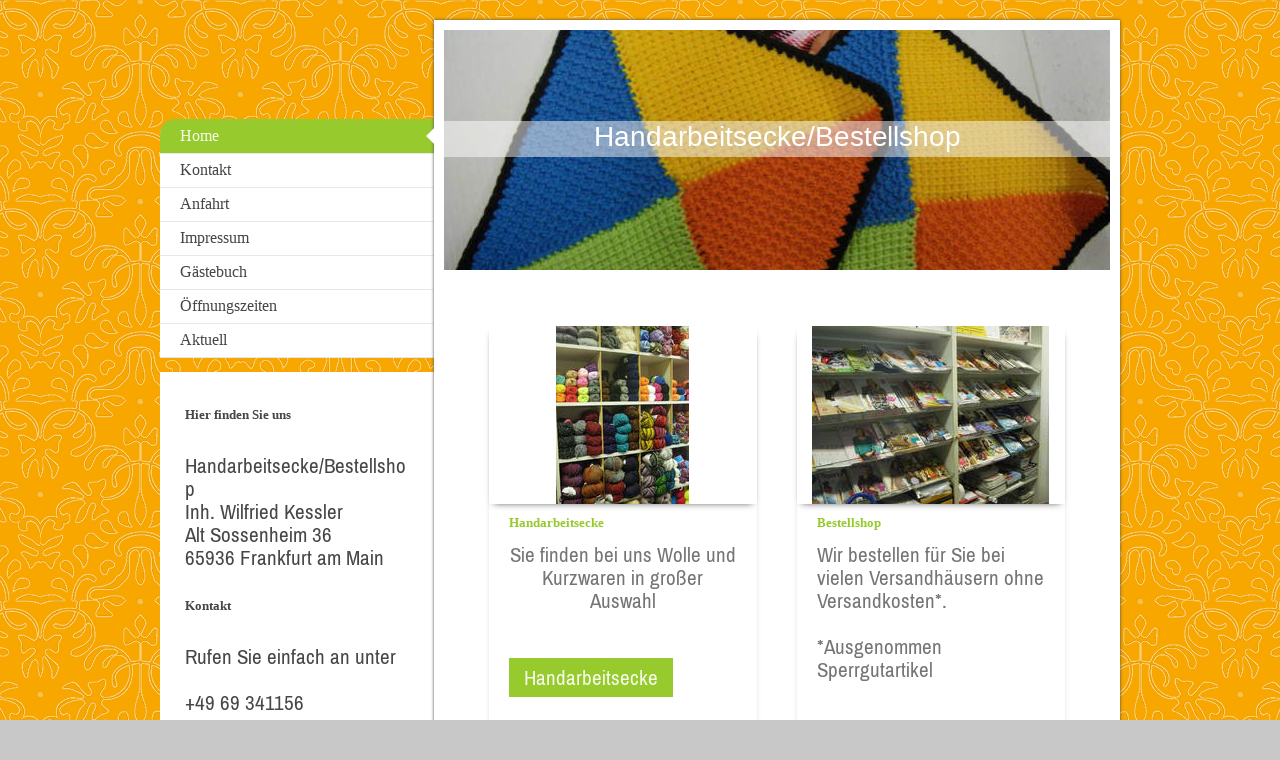

--- FILE ---
content_type: text/html; charset=UTF-8
request_url: https://www.bestellshop-kessler.de/
body_size: 31564
content:
<!DOCTYPE html>
<html lang="de"  ><head prefix="og: http://ogp.me/ns# fb: http://ogp.me/ns/fb# business: http://ogp.me/ns/business#">
    <meta http-equiv="Content-Type" content="text/html; charset=utf-8"/>
    <meta name="generator" content="IONOS MyWebsite"/>
        
    <link rel="dns-prefetch" href="//cdn.website-start.de/"/>
    <link rel="dns-prefetch" href="//106.mod.mywebsite-editor.com"/>
    <link rel="dns-prefetch" href="https://106.sb.mywebsite-editor.com/"/>
    <link rel="shortcut icon" href="//cdn.website-start.de/favicon.ico"/>
        <title>Handarbeitsecke/Bestellshop - Home</title>
    <style type="text/css">@media screen and (max-device-width: 1024px) {.diyw a.switchViewWeb {display: inline !important;}}</style>
    <style type="text/css">@media screen and (min-device-width: 1024px) {
            .mediumScreenDisabled { display:block }
            .smallScreenDisabled { display:block }
        }
        @media screen and (max-device-width: 1024px) { .mediumScreenDisabled { display:none } }
        @media screen and (max-device-width: 568px) { .smallScreenDisabled { display:none } }
                @media screen and (min-width: 1024px) {
            .mobilepreview .mediumScreenDisabled { display:block }
            .mobilepreview .smallScreenDisabled { display:block }
        }
        @media screen and (max-width: 1024px) { .mobilepreview .mediumScreenDisabled { display:none } }
        @media screen and (max-width: 568px) { .mobilepreview .smallScreenDisabled { display:none } }</style>
    <meta name="viewport" content="width=device-width, initial-scale=1, maximum-scale=1, minimal-ui"/>

<meta name="format-detection" content="telephone=no"/>
        <meta name="keywords" content="Handel, Großhandel, Second, Hand, Kinderbekleidung, Textilien, Stoffe, optische, Geräte"/>
            <meta name="description" content="Handarbeitsecke/Bestellshop, Frankfurt am Main"/>
            <meta name="robots" content="index,follow"/>
        <link href="//cdn.website-start.de/templates/2037/style.css?1763478093678" rel="stylesheet" type="text/css"/>
    <link href="https://www.bestellshop-kessler.de/s/style/theming.css?1691503003" rel="stylesheet" type="text/css"/>
    <link href="//cdn.website-start.de/app/cdn/min/group/web.css?1763478093678" rel="stylesheet" type="text/css"/>
<link href="//cdn.website-start.de/app/cdn/min/moduleserver/css/de_DE/common,facebook,shoppingbasket?1763478093678" rel="stylesheet" type="text/css"/>
    <link href="//cdn.website-start.de/app/cdn/min/group/mobilenavigation.css?1763478093678" rel="stylesheet" type="text/css"/>
    <link href="https://106.sb.mywebsite-editor.com/app/logstate2-css.php?site=9426769&amp;t=1769710349" rel="stylesheet" type="text/css"/>

<script type="text/javascript">
    /* <![CDATA[ */
var stagingMode = '';
    /* ]]> */
</script>
<script src="https://106.sb.mywebsite-editor.com/app/logstate-js.php?site=9426769&amp;t=1769710349"></script>

    <link href="//cdn.website-start.de/templates/2037/print.css?1763478093678" rel="stylesheet" media="print" type="text/css"/>
    <script type="text/javascript">
    /* <![CDATA[ */
    var systemurl = 'https://106.sb.mywebsite-editor.com/';
    var webPath = '/';
    var proxyName = '';
    var webServerName = 'www.bestellshop-kessler.de';
    var sslServerUrl = 'https://www.bestellshop-kessler.de';
    var nonSslServerUrl = 'http://www.bestellshop-kessler.de';
    var webserverProtocol = 'http://';
    var nghScriptsUrlPrefix = '//106.mod.mywebsite-editor.com';
    var sessionNamespace = 'DIY_SB';
    var jimdoData = {
        cdnUrl:  '//cdn.website-start.de/',
        messages: {
            lightBox: {
    image : 'Bild',
    of: 'von'
}

        },
        isTrial: 0,
        pageId: 1164840    };
    var script_basisID = "9426769";

    diy = window.diy || {};
    diy.web = diy.web || {};

        diy.web.jsBaseUrl = "//cdn.website-start.de/s/build/";

    diy.context = diy.context || {};
    diy.context.type = diy.context.type || 'web';
    /* ]]> */
</script>

<script type="text/javascript" src="//cdn.website-start.de/app/cdn/min/group/web.js?1763478093678" crossorigin="anonymous"></script><script type="text/javascript" src="//cdn.website-start.de/s/build/web.bundle.js?1763478093678" crossorigin="anonymous"></script><script type="text/javascript" src="//cdn.website-start.de/app/cdn/min/group/mobilenavigation.js?1763478093678" crossorigin="anonymous"></script><script src="//cdn.website-start.de/app/cdn/min/moduleserver/js/de_DE/common,facebook,shoppingbasket?1763478093678"></script>
<script type="text/javascript" src="https://cdn.website-start.de/proxy/apps/static/resource/dependencies/"></script><script type="text/javascript">
                    if (typeof require !== 'undefined') {
                        require.config({
                            waitSeconds : 10,
                            baseUrl : 'https://cdn.website-start.de/proxy/apps/static/js/'
                        });
                    }
                </script><script type="text/javascript" src="//cdn.website-start.de/app/cdn/min/group/pfcsupport.js?1763478093678" crossorigin="anonymous"></script>    <meta property="og:type" content="business.business"/>
    <meta property="og:url" content="https://www.bestellshop-kessler.de/"/>
    <meta property="og:title" content="Handarbeitsecke/Bestellshop - Home"/>
            <meta property="og:description" content="Handarbeitsecke/Bestellshop, Frankfurt am Main"/>
                <meta property="og:image" content="https://www.bestellshop-kessler.de/s/img/emotionheader.jpg"/>
        <meta property="business:contact_data:country_name" content="Deutschland"/>
    
    <meta property="business:contact_data:locality" content="Frankfurt am Main"/>
    
    <meta property="business:contact_data:email" content="bestellshop-kessler@gmx.de"/>
    <meta property="business:contact_data:postal_code" content="65936"/>
    <meta property="business:contact_data:phone_number" content=" +49 69 341156"/>
    
    
</head>


<body class="body diyBgActive  startpage cc-pagemode-default diyfeSidebarLeft diy-market-de_DE" data-pageid="1164840" id="page-1164840">
    
    <div class="diyw">
        <!-- modified -->
<div class="diyweb diywebSingleNav">
	<div class="diyfeMobileNav">
		
<nav id="diyfeMobileNav" class="diyfeCA diyfeCA2" role="navigation">
    <a title="Navigation aufklappen/zuklappen">Navigation aufklappen/zuklappen</a>
    <ul class="mainNav1"><li class="current hasSubNavigation"><a data-page-id="1164840" href="https://www.bestellshop-kessler.de/" class="current level_1"><span>Home</span></a><div class="diyfeDropDownSubList diyfeCA diyfeCA2"><ul class="mainNav2"></ul></div></li><li class=" hasSubNavigation"><a data-page-id="1164841" href="https://www.bestellshop-kessler.de/kontakt/" class=" level_1"><span>Kontakt</span></a></li><li class=" hasSubNavigation"><a data-page-id="1164842" href="https://www.bestellshop-kessler.de/anfahrt/" class=" level_1"><span>Anfahrt</span></a></li><li class=" hasSubNavigation"><a data-page-id="1164843" href="https://www.bestellshop-kessler.de/impressum/" class=" level_1"><span>Impressum</span></a></li><li class=" hasSubNavigation"><a data-page-id="1165108" href="https://www.bestellshop-kessler.de/gästebuch/" class=" level_1"><span>Gästebuch</span></a></li><li class=" hasSubNavigation"><a data-page-id="1165957" href="https://www.bestellshop-kessler.de/öffnungszeiten/" class=" level_1"><span>Öffnungszeiten</span></a></li><li class=" hasSubNavigation"><a data-page-id="1276738" href="https://www.bestellshop-kessler.de/aktuell/" class=" level_1"><span>Aktuell</span></a></li></ul></nav>
	</div>
	<div class="diywebContainer">
		<div class="diywebContent">
			<div class="diywebLiveArea">
				<div class="diywebMain diyfeCA diyfeCA1">
					<div class="diywebEmotionHeader diyfeCA diyfeCA4">
						<div class="diywebLiveArea">
							
<style type="text/css" media="all">
.diyw div#emotion-header {
        max-width: 667px;
        max-height: 240px;
                background: #EEEEEE;
    }

.diyw div#emotion-header-title-bg {
    left: 0%;
    top: 20%;
    width: 100%;
    height: 15%;

    background-color: #FFFFFF;
    opacity: 0.50;
    filter: alpha(opacity = 50);
    }
.diyw img#emotion-header-logo {
    left: 1.00%;
    top: 0.00%;
    background: transparent;
                border: 1px solid #CCCCCC;
        padding: 0px;
                display: none;
    }

.diyw div#emotion-header strong#emotion-header-title {
    left: 20%;
    top: 20%;
    color: #ffffff;
        font: normal normal 28px/120% Helvetica, 'Helvetica Neue', 'Trebuchet MS', sans-serif;
}

.diyw div#emotion-no-bg-container{
    max-height: 240px;
}

.diyw div#emotion-no-bg-container .emotion-no-bg-height {
    margin-top: 35.98%;
}
</style>
<div id="emotion-header" data-action="loadView" data-params="active" data-imagescount="5">
            <img src="https://www.bestellshop-kessler.de/s/img/emotionheader.jpg?1412690865.667px.240px" id="emotion-header-img" alt=""/>
            
        <div id="ehSlideshowPlaceholder">
            <div id="ehSlideShow">
                <div class="slide-container">
                                        <div style="background-color: #EEEEEE">
                            <img src="https://www.bestellshop-kessler.de/s/img/emotionheader.jpg?1412690865.667px.240px" alt=""/>
                        </div>
                                    </div>
            </div>
        </div>


        <script type="text/javascript">
        //<![CDATA[
                diy.module.emotionHeader.slideShow.init({ slides: [{"url":"https:\/\/www.bestellshop-kessler.de\/s\/img\/emotionheader.jpg?1412690865.667px.240px","image_alt":"","bgColor":"#EEEEEE"},{"url":"https:\/\/www.bestellshop-kessler.de\/s\/img\/emotionheader_1.jpg?1412690865.667px.240px","image_alt":"","bgColor":"#EEEEEE"},{"url":"https:\/\/www.bestellshop-kessler.de\/s\/img\/emotionheader_2.jpg?1412690865.667px.240px","image_alt":"","bgColor":"#EEEEEE"},{"url":"https:\/\/www.bestellshop-kessler.de\/s\/img\/emotionheader_3.jpg?1412690865.667px.240px","image_alt":"","bgColor":"#EEEEEE"},{"url":"https:\/\/www.bestellshop-kessler.de\/s\/img\/emotionheader_4.jpg?1412690865.667px.240px","image_alt":"","bgColor":"#EEEEEE"}] });
        //]]>
        </script>

    
            
        
            
                  	<div id="emotion-header-title-bg"></div>
    
            <strong id="emotion-header-title" style="text-align: left">Handarbeitsecke/Bestellshop</strong>
                    <div class="notranslate">
                <svg xmlns="http://www.w3.org/2000/svg" version="1.1" id="emotion-header-title-svg" viewBox="0 0 667 240" preserveAspectRatio="xMinYMin meet"><text style="font-family:Helvetica, 'Helvetica Neue', 'Trebuchet MS', sans-serif;font-size:28px;font-style:normal;font-weight:normal;fill:#ffffff;line-height:1.2em;"><tspan x="0" style="text-anchor: start" dy="0.95em">Handarbeitsecke/Bestellshop</tspan></text></svg>
            </div>
            
    
    <script type="text/javascript">
    //<![CDATA[
    (function ($) {
        function enableSvgTitle() {
                        var titleSvg = $('svg#emotion-header-title-svg'),
                titleHtml = $('#emotion-header-title'),
                emoWidthAbs = 667,
                emoHeightAbs = 240,
                offsetParent,
                titlePosition,
                svgBoxWidth,
                svgBoxHeight;

                        if (titleSvg.length && titleHtml.length) {
                offsetParent = titleHtml.offsetParent();
                titlePosition = titleHtml.position();
                svgBoxWidth = titleHtml.width();
                svgBoxHeight = titleHtml.height();

                                titleSvg.get(0).setAttribute('viewBox', '0 0 ' + svgBoxWidth + ' ' + svgBoxHeight);
                titleSvg.css({
                   left: Math.roundTo(100 * titlePosition.left / offsetParent.width(), 3) + '%',
                   top: Math.roundTo(100 * titlePosition.top / offsetParent.height(), 3) + '%',
                   width: Math.roundTo(100 * svgBoxWidth / emoWidthAbs, 3) + '%',
                   height: Math.roundTo(100 * svgBoxHeight / emoHeightAbs, 3) + '%'
                });

                titleHtml.css('visibility','hidden');
                titleSvg.css('visibility','visible');
            }
        }

        
            var posFunc = function($, overrideSize) {
                var elems = [], containerWidth, containerHeight;
                                    elems.push({
                        selector: '#emotion-header-title',
                        overrideSize: true,
                        horPos: 50.19,
                        vertPos: 43.2                    });
                    lastTitleWidth = $('#emotion-header-title').width();
                                                elems.push({
                    selector: '#emotion-header-title-bg',
                    horPos: 0,
                    vertPos: 44.61                });
                                
                containerWidth = parseInt('667');
                containerHeight = parseInt('240');

                for (var i = 0; i < elems.length; ++i) {
                    var el = elems[i],
                        $el = $(el.selector),
                        pos = {
                            left: el.horPos,
                            top: el.vertPos
                        };
                    if (!$el.length) continue;
                    var anchorPos = $el.anchorPosition();
                    anchorPos.$container = $('#emotion-header');

                    if (overrideSize === true || el.overrideSize === true) {
                        anchorPos.setContainerSize(containerWidth, containerHeight);
                    } else {
                        anchorPos.setContainerSize(null, null);
                    }

                    var pxPos = anchorPos.fromAnchorPosition(pos),
                        pcPos = anchorPos.toPercentPosition(pxPos);

                    var elPos = {};
                    if (!isNaN(parseFloat(pcPos.top)) && isFinite(pcPos.top)) {
                        elPos.top = pcPos.top + '%';
                    }
                    if (!isNaN(parseFloat(pcPos.left)) && isFinite(pcPos.left)) {
                        elPos.left = pcPos.left + '%';
                    }
                    $el.css(elPos);
                }

                // switch to svg title
                enableSvgTitle();
            };

                        var $emotionImg = jQuery('#emotion-header-img');
            if ($emotionImg.length > 0) {
                // first position the element based on stored size
                posFunc(jQuery, true);

                // trigger reposition using the real size when the element is loaded
                var ehLoadEvTriggered = false;
                $emotionImg.one('load', function(){
                    posFunc(jQuery);
                    ehLoadEvTriggered = true;
                                        diy.module.emotionHeader.slideShow.start();
                                    }).each(function() {
                                        if(this.complete || typeof this.complete === 'undefined') {
                        jQuery(this).load();
                    }
                });

                                noLoadTriggeredTimeoutId = setTimeout(function() {
                    if (!ehLoadEvTriggered) {
                        posFunc(jQuery);
                    }
                    window.clearTimeout(noLoadTriggeredTimeoutId)
                }, 5000);//after 5 seconds
            } else {
                jQuery(function(){
                    posFunc(jQuery);
                });
            }

                        if (jQuery.isBrowser && jQuery.isBrowser.ie8) {
                var longTitleRepositionCalls = 0;
                longTitleRepositionInterval = setInterval(function() {
                    if (lastTitleWidth > 0 && lastTitleWidth != jQuery('#emotion-header-title').width()) {
                        posFunc(jQuery);
                    }
                    longTitleRepositionCalls++;
                    // try this for 5 seconds
                    if (longTitleRepositionCalls === 5) {
                        window.clearInterval(longTitleRepositionInterval);
                    }
                }, 1000);//each 1 second
            }

            }(jQuery));
    //]]>
    </script>

    </div>

						</div>
					</div>
					<div class="diywebGutter">
						
        <div id="content_area">
        	<div id="content_start"></div>
        	
        
        <div id="matrix_1504921" class="sortable-matrix" data-matrixId="1504921"><div class="n module-type-matrix diyfeLiveArea "> 

<div class="diyfeModGridGroup diyfeModGrid2  diyfeModGridStyleTeaser">
            <div class="diyfeModGridElement diyfeModGridCol50 diyfeModGridElement1st">
            <div class="diyfeModGridContent">
                <div id="matrix_1505463" class="sortable-matrix-child" data-matrixId="1505463"><div class="n module-type-imageSubtitle diyfeLiveArea "> <div class="clearover imageSubtitle" id="imageSubtitle-12273621">
    <div class="align-container align-center" style="max-width: 133px">
        <a class="imagewrapper" href="https://www.bestellshop-kessler.de/s/cc_images/teaserbox_21142876.jpg?t=1412692891" rel="lightbox[12273621]">
            <img id="image_21142876" src="https://www.bestellshop-kessler.de/s/cc_images/cache_21142876.jpg?t=1412692891" alt="" style="max-width: 133px; height:auto"/>
        </a>

        
    </div>

</div>

<script type="text/javascript">
//<![CDATA[
jQuery(function($) {
    var $target = $('#imageSubtitle-12273621');

    if ($.fn.swipebox && Modernizr.touch) {
        $target
            .find('a[rel*="lightbox"]')
            .addClass('swipebox')
            .swipebox();
    } else {
        $target.tinyLightbox({
            item: 'a[rel*="lightbox"]',
            cycle: false,
            hideNavigation: true
        });
    }
});
//]]>
</script>
 </div><div class="n module-type-spacer diyfeLiveArea "> <div class="the-spacer id12273622" style="height: 12px;">
</div>
 </div><div class="n module-type-header diyfeLiveArea "> <h2><span class="diyfeDecoration">Handarbeitsecke</span></h2> </div><div class="n module-type-spacer diyfeLiveArea "> <div class="the-spacer id12273624" style="height: 12px;">
</div>
 </div><div class="n module-type-text diyfeLiveArea "> <p style="text-align: center;">Sie finden bei uns Wolle und Kurzwaren in großer Auswahl</p>
<p> </p>
<p> </p> </div><div class="n module-type-button diyfeLiveArea "> <div class="module-button-container" style="text-align:left;width:100%">
    <a href="https://www.bestellshop-kessler.de/home/handarbeitsecke/" class="diyfeLinkAsButton">Handarbeitsecke</a></div>
 </div><div class="n module-type-spacer diyfeLiveArea "> <div class="the-spacer id12273627" style="height: 10px;">
</div>
 </div></div>            </div>
        </div>
            <div class="diyfeModGridElement diyfeModGridCol50 diyfeModGridElement2nd">
            <div class="diyfeModGridContent">
                <div id="matrix_1505464" class="sortable-matrix-child" data-matrixId="1505464"><div class="n module-type-imageSubtitle diyfeLiveArea "> <div class="clearover imageSubtitle" id="imageSubtitle-12273628">
    <div class="align-container align-center" style="max-width: 237px">
        <a class="imagewrapper" href="https://www.bestellshop-kessler.de/s/cc_images/teaserbox_21142887.jpg?t=1412693004" rel="lightbox[12273628]">
            <img id="image_21142887" src="https://www.bestellshop-kessler.de/s/cc_images/cache_21142887.jpg?t=1412693004" alt="" style="max-width: 237px; height:auto"/>
        </a>

        
    </div>

</div>

<script type="text/javascript">
//<![CDATA[
jQuery(function($) {
    var $target = $('#imageSubtitle-12273628');

    if ($.fn.swipebox && Modernizr.touch) {
        $target
            .find('a[rel*="lightbox"]')
            .addClass('swipebox')
            .swipebox();
    } else {
        $target.tinyLightbox({
            item: 'a[rel*="lightbox"]',
            cycle: false,
            hideNavigation: true
        });
    }
});
//]]>
</script>
 </div><div class="n module-type-spacer diyfeLiveArea "> <div class="the-spacer id12273629" style="height: 12px;">
</div>
 </div><div class="n module-type-header diyfeLiveArea "> <h2><span class="diyfeDecoration">Bestellshop</span></h2> </div><div class="n module-type-spacer diyfeLiveArea "> <div class="the-spacer id12273631" style="height: 12px;">
</div>
 </div><div class="n module-type-text diyfeLiveArea "> <p>Wir bestellen für Sie bei vielen Versandhäusern ohne Versandkosten*.</p>
<p> </p>
<p>*Ausgenommen Sperrgutartikel</p>
<p> </p>
<p> </p> </div><div class="n module-type-button diyfeLiveArea "> <div class="module-button-container" style="text-align:left;width:100%">
    <a href="https://www.bestellshop-kessler.de/home/bestellshop/" class="diyfeLinkAsButton">Bestellshop</a></div>
 </div><div class="n module-type-spacer diyfeLiveArea "> <div class="the-spacer id12273634" style="height: 10px;">
</div>
 </div></div>            </div>
        </div>
        <div style="clear: both;"></div>
</div>
 </div><div class="n module-type-imageSubtitle diyfeLiveArea "> <div class="clearover imageSubtitle" id="imageSubtitle-12265669">
    <div class="align-container align-center" style="max-width: 270px">
        <a class="imagewrapper" href="https://www.bestellshop-kessler.de/s/cc_images/teaserbox_21140394.jpg?t=1412689242" rel="lightbox[12265669]">
            <img id="image_21140394" src="https://www.bestellshop-kessler.de/s/cc_images/cache_21140394.jpg?t=1412689242" alt="" style="max-width: 270px; height:auto"/>
        </a>

        
    </div>

</div>

<script type="text/javascript">
//<![CDATA[
jQuery(function($) {
    var $target = $('#imageSubtitle-12265669');

    if ($.fn.swipebox && Modernizr.touch) {
        $target
            .find('a[rel*="lightbox"]')
            .addClass('swipebox')
            .swipebox();
    } else {
        $target.tinyLightbox({
            item: 'a[rel*="lightbox"]',
            cycle: false,
            hideNavigation: true
        });
    }
});
//]]>
</script>
 </div><div class="n module-type-hr diyfeLiveArea "> <div style="padding: 0px 0px">
    <div class="hr"></div>
</div>
 </div><div class="n module-type-text diyfeLiveArea "> <h2 style="text-align: center;">Ausserdem bieten wir noch:</h2>
<p>  <img align="middle" alt="Bildergebnis für hermes" id="imgthumb11" name="imgthumb11" src="[data-uri]" style="margin: 0px; border-width: 0px; border-style: solid; width: 151px; height: 130px; float: left;" title="https://www.hermesworld.com/at/presse/logos/logos.html"/></p>
<p> </p>
<p> <img alt="https://gls-group.eu/DE/media/downloads/PS_Verbundlogo_DE_RGB_2013-download-20258.jpg" src="https://gls-group.eu/DE/media/downloads/PS_Verbundlogo_DE_RGB_2013-download-20258.jpg"/></p>
<p> </p>
<p style="text-align: center;"> </p>
<p style="text-align: center;">Goldankauf</p>
<p style="text-align: center;">Taschen und Geldbörsen</p>
<p style="text-align: center;">Uhren und Schmuck von Angelli</p>
<p style="text-align: center;">Uhren und Elektrokleingeräte</p>
<p style="text-align: center;">Uhrenbatteriewechsel<br/>
Damen-Shirts und -Pullover</p>
<p style="text-align: center;">Handy aufladen bei</p>
<p><img alt="" id="oqF5H-DpvBqGTM:" name="oqF5H-DpvBqGTM:" src="[data-uri]" style="text-align: center;"/><img alt="" data-src="https://encrypted-tbn3.gstatic.com/images?q=tbn:ANd9GcSOCIFVW4fQEPqJeGau8f3A4bYfveE4vF1cZbGg-GQdfhSpTWUCpA" id="tzIHCMhtuHzBKM:" name="tzIHCMhtuHzBKM:" src="https://encrypted-tbn3.gstatic.com/images?q=tbn:ANd9GcSOCIFVW4fQEPqJeGau8f3A4bYfveE4vF1cZbGg-GQdfhSpTWUCpA" style="text-align: center; float: left;"/></p>
<p style="text-align: center;"> </p>
<p><img alt="" data-src="https://encrypted-tbn3.gstatic.com/images?q=tbn:ANd9GcTmc8FAO0MUUdGpq7AbzmkDH2bCFJdBROBSu7YNbDF4BwZIpOhm" name="9NSffgnFX-08gM:" src="https://encrypted-tbn3.gstatic.com/images?q=tbn:ANd9GcTmc8FAO0MUUdGpq7AbzmkDH2bCFJdBROBSu7YNbDF4BwZIpOhm" style="text-align: center; float: left;"/></p>
<p style="text-align: center;"> </p>
<p style="text-align: center;"> </p>
<p><img alt="" id="x7Apny1nqEtqAM:" name="x7Apny1nqEtqAM:" src="[data-uri]" style="text-align: center; float: left;"/></p>
<p style="text-align: center;"> </p>
<p style="text-align: center;"> </p>
<p style="text-align: center;"> </p> </div><div class="n module-type-spacer diyfeLiveArea "> <div class="the-spacer id12332446" style="height: 60px;">
</div>
 </div></div>
        
        
        </div>
					</div>
					<div class="diywebFooter diyfeCA diyfeCA4">
						<div class="diywebGutter">
							<div id="contentfooter">
    <div class="leftrow">
                        <a rel="nofollow" href="javascript:window.print();">
                    <img class="inline" height="14" width="18" src="//cdn.website-start.de/s/img/cc/printer.gif" alt=""/>
                    Druckversion                </a> <span class="footer-separator">|</span>
                <a href="https://www.bestellshop-kessler.de/sitemap/">Sitemap</a>
                        <br/> © Handarbeitsecke/Bestellshop
            </div>
    <script type="text/javascript">
        window.diy.ux.Captcha.locales = {
            generateNewCode: 'Neuen Code generieren',
            enterCode: 'Bitte geben Sie den Code ein'
        };
        window.diy.ux.Cap2.locales = {
            generateNewCode: 'Neuen Code generieren',
            enterCode: 'Bitte geben Sie den Code ein'
        };
    </script>
    <div class="rightrow">
                    <span class="loggedout">
                <a rel="nofollow" id="login" href="https://login.1and1-editor.com/9426769/www.bestellshop-kessler.de/de?pageId=1164840">
                    Login                </a>
            </span>
                <p><a class="diyw switchViewWeb" href="javascript:switchView('desktop');">Webansicht</a><a class="diyw switchViewMobile" href="javascript:switchView('mobile');">Mobile-Ansicht</a></p>
                <span class="loggedin">
            <a rel="nofollow" id="logout" href="https://106.sb.mywebsite-editor.com/app/cms/logout.php">Logout</a> <span class="footer-separator">|</span>
            <a rel="nofollow" id="edit" href="https://106.sb.mywebsite-editor.com/app/9426769/1164840/">Seite bearbeiten</a>
        </span>
    </div>
</div>
            <div id="loginbox" class="hidden">
                <script type="text/javascript">
                    /* <![CDATA[ */
                    function forgotpw_popup() {
                        var url = 'https://passwort.1und1.de/xml/request/RequestStart';
                        fenster = window.open(url, "fenster1", "width=600,height=400,status=yes,scrollbars=yes,resizable=yes");
                        // IE8 doesn't return the window reference instantly or at all.
                        // It may appear the call failed and fenster is null
                        if (fenster && fenster.focus) {
                            fenster.focus();
                        }
                    }
                    /* ]]> */
                </script>
                                <img class="logo" src="//cdn.website-start.de/s/img/logo.gif" alt="IONOS" title="IONOS"/>

                <div id="loginboxOuter"></div>
            </div>
        

						</div>
					</div>
				</div>
				<div class="diywebSecondary">
					<div class="diywebNav diywebNavMain diywebNav123 diyfeCA diyfeCA2">
						<div class="diywebGutter">
							<div class="webnavigation"><ul id="mainNav1" class="mainNav1"><li class="navTopItemGroup_1"><a data-page-id="1164840" href="https://www.bestellshop-kessler.de/" class="current level_1"><span>Home</span></a></li><li class="navTopItemGroup_2"><a data-page-id="1164841" href="https://www.bestellshop-kessler.de/kontakt/" class="level_1"><span>Kontakt</span></a></li><li class="navTopItemGroup_3"><a data-page-id="1164842" href="https://www.bestellshop-kessler.de/anfahrt/" class="level_1"><span>Anfahrt</span></a></li><li class="navTopItemGroup_4"><a data-page-id="1164843" href="https://www.bestellshop-kessler.de/impressum/" class="level_1"><span>Impressum</span></a></li><li class="navTopItemGroup_5"><a data-page-id="1165108" href="https://www.bestellshop-kessler.de/gästebuch/" class="level_1"><span>Gästebuch</span></a></li><li class="navTopItemGroup_6"><a data-page-id="1165957" href="https://www.bestellshop-kessler.de/öffnungszeiten/" class="level_1"><span>Öffnungszeiten</span></a></li><li class="navTopItemGroup_7"><a data-page-id="1276738" href="https://www.bestellshop-kessler.de/aktuell/" class="level_1"><span>Aktuell</span></a></li></ul></div>
						</div>
					</div>
					<div class="diywebSidebar diyfeCA diyfeCA3">
						<div class="diywebGutter">
							<div id="matrix_1504920" class="sortable-matrix" data-matrixId="1504920"><div class="n module-type-header diyfeLiveArea "> <h2><span class="diyfeDecoration">Hier finden Sie uns</span></h2> </div><div class="n module-type-text diyfeLiveArea "> <p>Handarbeitsecke/Bestellshop</p>
<p>Inh. Wilfried Kessler<br/>
Alt Sossenheim 36<br/>
65936 Frankfurt am Main</p> </div><div class="n module-type-header diyfeLiveArea "> <h2><span class="diyfeDecoration">Kontakt</span></h2> </div><div class="n module-type-text diyfeLiveArea "> <p>Rufen Sie einfach an unter</p>
<p> </p>
<p> +49 69 341156</p>
<p> </p>
<p>oder nutzen Sie unser Kontaktformular.</p> </div><div class="n module-type-hr diyfeLiveArea "> <div style="padding: 0px 0px">
    <div class="hr"></div>
</div>
 </div><div class="n module-type-remoteModule-facebook diyfeLiveArea ">             <div id="modul_12265663_content"><div id="NGH12265663_main">
    <div class="facebook-content">
        <a class="fb-share button" href="https://www.facebook.com/sharer.php?u=https%3A%2F%2Fwww.bestellshop-kessler.de%2F">
    <img src="https://www.bestellshop-kessler.de/proxy/static/mod/facebook/files/img/facebook-share-icon.png"/> Teilen</a>    </div>
</div>
</div><script>/* <![CDATA[ */var __NGHModuleInstanceData12265663 = __NGHModuleInstanceData12265663 || {};__NGHModuleInstanceData12265663.server = 'http://106.mod.mywebsite-editor.com';__NGHModuleInstanceData12265663.data_web = {};var m = mm[12265663] = new Facebook(12265663,84262,'facebook');if (m.initView_main != null) m.initView_main();/* ]]> */</script>
         </div><div class="n module-type-hr diyfeLiveArea "> <div style="padding: 0px 0px">
    <div class="hr"></div>
</div>
 </div></div>
						</div>
					</div>
				</div><!-- .diywebSidebar -->
			</div><!-- .diywebSecondary -->
		</div><!-- .diywebContent -->
	</div><!-- .diywebContainer -->
</div><!-- .diyweb -->    </div>

    
    </body>


<!-- rendered at Tue, 06 Jan 2026 07:16:03 +0100 -->
</html>
